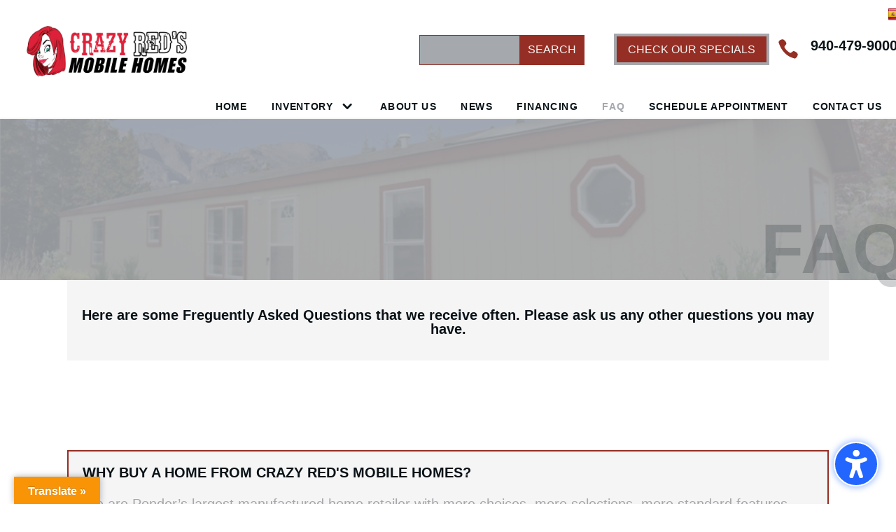

--- FILE ---
content_type: text/css
request_url: https://crazyredsmobilehomes.com/wp-content/et-cache/22/et-core-unified-tb-69-tb-92-deferred-22.min.css?ver=1768327511
body_size: 3450
content:
.et_pb_section_0_tb_header{border-bottom-width:2px;border-bottom-color:#f5f5f5;width:100%;max-width:100%}.et_pb_section_0_tb_header.et_pb_section{padding-top:0px;padding-bottom:10px;margin-top:0px;margin-bottom:0px}.et_pb_image_0_tb_header{padding-top:0px;padding-bottom:0px;margin-top:0px!important;margin-bottom:0px!important;transform:translateX(-100px) translateY(0px);text-align:center}.et_pb_column .et_pb_row_inner_0_tb_header,.et_pb_column .et_pb_row_inner_2_tb_header{padding-top:0px;padding-bottom:0px}.et_pb_text_0_tb_header.et_pb_text,.et_pb_text_0_tb_header.et_pb_text a{color:#000000!important}.et_pb_text_0_tb_header{font-family:'Futura Condensed',sans-serif;padding-top:5px!important;padding-right:5px!important;padding-bottom:10px!important;margin-bottom:0px!important;transform:translateX(215px) translateY(0px)}.et_pb_row_inner_1_tb_header{transform:translateX(215px) translateY(0px)}.et_pb_column .et_pb_row_inner_1_tb_header{padding-top:0px;padding-bottom:5px}.et_pb_search_0_tb_header input.et_pb_searchsubmit{font-family:'Futura Condensed',sans-serif;text-transform:uppercase;font-size:16px;color:#f5f5f5!important;background-color:#952e24!important;border-color:#952e24!important}.et_pb_search_0_tb_header.et_pb_search,.et_pb_search_0_tb_header input.et_pb_s{border-radius:0px 0px 0px 0px;overflow:hidden}.et_pb_search_0_tb_header.et_pb_search{border-color:#952e24}.et_pb_search_0_tb_header{overflow-x:hidden;overflow-y:hidden;margin-top:5px!important;margin-right:20px!important}.et_pb_search_0_tb_header input.et_pb_s{padding-top:0.715em!important;padding-right:0.715em!important;padding-bottom:0.715em!important;padding-left:0.715em!important;border-color:#952e24!important;height:auto;min-height:0}.et_pb_search_0_tb_header form input.et_pb_s,.et_pb_search_0_tb_header form input.et_pb_s:focus{background-color:#a5a8ac;color:#091217}.et_pb_button_0_tb_header_wrapper{margin-top:3px!important;margin-left:10px!important}body #page-container .et_pb_section .et_pb_button_0_tb_header{color:#f5f5f5!important;border-width:4px!important;border-color:#a5a8ac;border-radius:0px;font-size:16px;font-family:'Futura Medium',sans-serif!important;text-transform:uppercase!important;background-color:#952e24}body #page-container .et_pb_section .et_pb_button_0_tb_header:hover{color:#f5f5f5!important;border-color:#091217!important;background-image:initial;background-color:#952e24}body #page-container .et_pb_section .et_pb_button_0_tb_header:hover:after{margin-left:.3em;left:auto;margin-left:.3em;opacity:1}body #page-container .et_pb_section .et_pb_button_0_tb_header:after{color:#091217;line-height:inherit;font-size:inherit!important;margin-left:-1em;left:auto;font-family:ETmodules!important;font-weight:400!important}.et_pb_button_0_tb_header{transition:color 300ms ease 0ms,background-color 300ms ease 0ms,border 300ms ease 0ms}.et_pb_button_0_tb_header,.et_pb_button_0_tb_header:after{transition:all 300ms ease 0ms}.et_pb_blurb_0_tb_header.et_pb_blurb .et_pb_module_header,.et_pb_blurb_0_tb_header.et_pb_blurb .et_pb_module_header a{font-family:'Futura Medium',sans-serif;font-weight:600;font-size:20px;color:#091217!important;text-align:left}.et_pb_blurb_0_tb_header.et_pb_blurb{padding-top:10px!important}.et_pb_blurb_0_tb_header .et-pb-icon{font-size:30px;color:#952e24;font-family:ETmodules!important;font-weight:400!important}.et_pb_menu_0_tb_header.et_pb_menu ul li a{font-family:'Futura Medium',sans-serif;font-weight:600;text-transform:uppercase;font-size:9px;color:#091217!important}.et_pb_menu_0_tb_header{padding-top:30px;padding-right:130px;transform:scaleX(1.6) scaleY(1.6) translateX(75px) translateY(0px)}.et_pb_menu_0_tb_header.et_pb_menu ul li.current-menu-item a{color:#a5a8ac!important}.et_pb_menu_0_tb_header.et_pb_menu .nav li ul{background-color:#FFFFFF!important;border-color:#952e24}.et_pb_menu_0_tb_header.et_pb_menu .et_mobile_menu{border-color:#952e24}.et_pb_menu_0_tb_header.et_pb_menu .nav li ul.sub-menu a,.et_pb_menu_0_tb_header.et_pb_menu .et_mobile_menu a{color:#66707f!important}.et_pb_menu_0_tb_header.et_pb_menu .nav li ul.sub-menu li.current-menu-item a{color:#19242e!important}.et_pb_menu_0_tb_header.et_pb_menu .et_mobile_menu,.et_pb_menu_0_tb_header.et_pb_menu .et_mobile_menu ul{background-color:#FFFFFF!important}.et_pb_menu_0_tb_header .et_pb_menu_inner_container>.et_pb_menu__logo-wrap,.et_pb_menu_0_tb_header .et_pb_menu__logo-slot{width:auto;max-width:100%}.et_pb_menu_0_tb_header .et_pb_menu_inner_container>.et_pb_menu__logo-wrap .et_pb_menu__logo img,.et_pb_menu_0_tb_header .et_pb_menu__logo-slot .et_pb_menu__logo-wrap img{height:auto;max-height:none}.et_pb_menu_0_tb_header .mobile_nav .mobile_menu_bar:before{color:#19242e}.et_pb_menu_0_tb_header .et_pb_menu__icon.et_pb_menu__search-button,.et_pb_menu_0_tb_header .et_pb_menu__icon.et_pb_menu__close-search-button,.et_pb_menu_0_tb_header .et_pb_menu__icon.et_pb_menu__cart-button{color:#7EBEC5}.et_pb_row_inner_0_tb_header.et_pb_row_inner,.et_pb_row_inner_2_tb_header.et_pb_row_inner{padding-top:0px!important;padding-bottom:0px!important;margin-top:0px!important;margin-bottom:0px!important;width:100%;max-width:100%;margin-left:auto!important;margin-right:auto!important}.et_pb_row_inner_1_tb_header.et_pb_row_inner{padding-top:0px!important;padding-bottom:5px!important;margin-top:0px!important;margin-bottom:0px!important;width:100%;max-width:100%;margin-left:auto!important;margin-right:auto!important}@media only screen and (min-width:981px){.et_pb_image_0_tb_header{width:100%}}@media only screen and (max-width:980px){.et_pb_section_0_tb_header{border-bottom-width:2px;border-bottom-color:#f5f5f5}.et_pb_image_0_tb_header{width:50%;transform:translateX(0px) translateY(0px)}.et_pb_image_0_tb_header .et_pb_image_wrap img{width:auto}.et_pb_text_0_tb_header{transform:translateX(75px) translateY(0px)}.et_pb_row_inner_1_tb_header{transform:translateX(0px) translateY(0px)}.et_pb_button_0_tb_header_wrapper{margin-top:10px!important;margin-right:10px!important;margin-bottom:5px!important;margin-left:10px!important}body #page-container .et_pb_section .et_pb_button_0_tb_header:after{line-height:inherit;font-size:inherit!important;margin-left:-1em;left:auto;display:inline-block;opacity:0;content:attr(data-icon);font-family:ETmodules!important;font-weight:400!important}body #page-container .et_pb_section .et_pb_button_0_tb_header:before{display:none}body #page-container .et_pb_section .et_pb_button_0_tb_header:hover:after{margin-left:.3em;left:auto;margin-left:.3em;opacity:1}.et_pb_blurb_0_tb_header.et_pb_blurb .et_pb_module_header,.et_pb_blurb_0_tb_header.et_pb_blurb .et_pb_module_header a{font-size:18px;text-align:center}.et_pb_blurb_0_tb_header .et-pb-icon{font-size:28px}.et_pb_menu_0_tb_header.et_pb_menu ul li a{font-size:15px}.et_pb_menu_0_tb_header{padding-top:0px;padding-right:0px;transform:scaleX(1) scaleY(1) translateX(0px) translateY(0px)}.et_pb_menu_0_tb_header .mobile_nav .mobile_menu_bar:before{font-size:40px}}@media only screen and (max-width:767px){.et_pb_section_0_tb_header{border-bottom-width:2px;border-bottom-color:#f5f5f5}.et_pb_image_0_tb_header{width:75%;transform:translateX(0px) translateY(0px)}.et_pb_image_0_tb_header .et_pb_image_wrap img{width:auto}.et_pb_text_0_tb_header{transform:translateX(40px) translateY(0px)}.et_pb_row_inner_1_tb_header{transform:translateX(0px) translateY(0px)}.et_pb_search_0_tb_header input.et_pb_searchsubmit,.et_pb_menu_0_tb_header.et_pb_menu ul li a{font-size:14px}.et_pb_button_0_tb_header_wrapper{margin-right:10px!important;margin-left:10px!important}body #page-container .et_pb_section .et_pb_button_0_tb_header{font-size:14px!important}body #page-container .et_pb_section .et_pb_button_0_tb_header:after{line-height:inherit;font-size:inherit!important;margin-left:-1em;left:auto;display:inline-block;opacity:0;content:attr(data-icon);font-family:ETmodules!important;font-weight:400!important}body #page-container .et_pb_section .et_pb_button_0_tb_header:before{display:none}body #page-container .et_pb_section .et_pb_button_0_tb_header:hover:after{margin-left:.3em;left:auto;margin-left:.3em;opacity:1}.et_pb_blurb_0_tb_header.et_pb_blurb .et_pb_module_header,.et_pb_blurb_0_tb_header.et_pb_blurb .et_pb_module_header a{font-size:16px}.et_pb_blurb_0_tb_header .et-pb-icon{font-size:22px}.et_pb_menu_0_tb_header{padding-top:0px;padding-right:0px;transform:scaleX(1) scaleY(1) translateX(0px) translateY(0px)}.et_pb_menu_0_tb_header .mobile_nav .mobile_menu_bar:before{font-size:45px}}.et_pb_section_0_tb_footer{border-top-width:4px;border-top-style:double;border-top-color:#66707f}.et_pb_section_0_tb_footer.et_pb_section{padding-top:0px;padding-bottom:0px;background-color:#f5f5f5!important}.et_pb_row_0_tb_footer,body #page-container .et-db #et-boc .et-l .et_pb_row_0_tb_footer.et_pb_row,body.et_pb_pagebuilder_layout.single #page-container #et-boc .et-l .et_pb_row_0_tb_footer.et_pb_row,body.et_pb_pagebuilder_layout.single.et_full_width_page #page-container #et-boc .et-l .et_pb_row_0_tb_footer.et_pb_row{width:90%;max-width:100%}.et_pb_image_0_tb_footer{text-align:center}.et_pb_text_0_tb_footer.et_pb_text,.et_pb_text_1_tb_footer.et_pb_text,.et_pb_text_2_tb_footer.et_pb_text,.et_pb_text_4_tb_footer.et_pb_text{color:#a5a8ac!important}.et_pb_text_0_tb_footer,.et_pb_text_1_tb_footer,.et_pb_text_2_tb_footer{font-family:'Futura Condensed',sans-serif;font-size:17px;margin-top:30px!important}.et_pb_text_0_tb_footer h3,.et_pb_text_1_tb_footer h3,.et_pb_text_2_tb_footer h3{font-family:'Futura Medium',sans-serif;font-size:24px;color:#a5a8ac!important}.et_pb_image_1_tb_footer{text-align:left;margin-left:0}.et_pb_text_1_tb_footer.et_pb_text a,.et_pb_text_2_tb_footer.et_pb_text a,.et_pb_text_4_tb_footer.et_pb_text a{color:#091217!important}.et_pb_text_3_tb_footer{margin-top:-32px!important}.et_pb_row_1_tb_footer,body #page-container .et-db #et-boc .et-l .et_pb_row_1_tb_footer.et_pb_row,body.et_pb_pagebuilder_layout.single #page-container #et-boc .et-l .et_pb_row_1_tb_footer.et_pb_row,body.et_pb_pagebuilder_layout.single.et_full_width_page #page-container #et-boc .et-l .et_pb_row_1_tb_footer.et_pb_row{width:100%;max-width:100%}.et_pb_text_4_tb_footer{font-family:'Futura Medium',sans-serif;font-weight:600;text-transform:uppercase;padding-right:5px!important;padding-left:5px!important}.et_pb_row_0_tb_footer.et_pb_row{padding-top:20px!important;padding-bottom:20px!important;margin-left:auto!important;margin-right:auto!important;padding-top:20px;padding-bottom:20px}.et_pb_row_1_tb_footer.et_pb_row{padding-top:10px!important;padding-bottom:10px!important;margin-left:auto!important;margin-right:auto!important;padding-top:10px;padding-bottom:10px}@media only screen and (min-width:981px){.et_pb_image_0_tb_footer{width:100%}}@media only screen and (max-width:980px){.et_pb_section_0_tb_footer{border-top-width:4px;border-top-style:double;border-top-color:#66707f}.et_pb_image_0_tb_footer{width:80%}.et_pb_image_0_tb_footer .et_pb_image_wrap img,.et_pb_image_1_tb_footer .et_pb_image_wrap img{width:auto}.et_pb_text_0_tb_footer,.et_pb_text_1_tb_footer,.et_pb_text_2_tb_footer{font-size:20px}.et_pb_text_0_tb_footer h3,.et_pb_text_1_tb_footer h3,.et_pb_text_2_tb_footer h3{font-size:24px}.et_pb_text_4_tb_footer{font-size:12px}}@media only screen and (max-width:767px){.et_pb_section_0_tb_footer{border-top-width:4px;border-top-style:double;border-top-color:#66707f}.et_pb_image_0_tb_footer .et_pb_image_wrap img,.et_pb_image_1_tb_footer .et_pb_image_wrap img{width:auto}.et_pb_text_0_tb_footer,.et_pb_text_1_tb_footer,.et_pb_text_2_tb_footer{font-size:19px;margin-top:0px!important}.et_pb_text_0_tb_footer h3,.et_pb_text_1_tb_footer h3,.et_pb_text_2_tb_footer h3{font-size:22px}.et_pb_text_4_tb_footer{font-size:11px}}div.et_pb_section.et_pb_section_0{background-image:linear-gradient(180deg,rgba(165,168,172,0.9) 0%,rgba(165,168,172,0.9) 100%),url(https://crazyredsmobilehomes.com/wp-content/uploads/2021/08/SW-4.jpg)!important}.et_pb_section_0.et_pb_section{padding-top:0px;padding-bottom:0px}.et_pb_row_0,body #page-container .et-db #et-boc .et-l .et_pb_row_0.et_pb_row,body.et_pb_pagebuilder_layout.single #page-container #et-boc .et-l .et_pb_row_0.et_pb_row,body.et_pb_pagebuilder_layout.single.et_full_width_page #page-container #et-boc .et-l .et_pb_row_0.et_pb_row{width:100%;max-width:100%}.et_pb_text_0 h1{font-family:'Futura Medium',sans-serif;font-weight:900;font-size:100px;color:rgba(9,18,23,0.2)!important;letter-spacing:2px;line-height:0.7em;text-align:right}.et_pb_text_0{padding-right:12px!important;padding-bottom:0px!important;margin-top:150px!important;margin-bottom:0px!important}.et_pb_section_1.et_pb_section{padding-top:0px}.et_pb_row_1,.et_pb_accordion_item_0.et_pb_toggle,.et_pb_accordion_item_1.et_pb_toggle,.et_pb_accordion_item_2.et_pb_toggle,.et_pb_accordion_item_3.et_pb_toggle,.et_pb_accordion_item_4.et_pb_toggle,.et_pb_accordion_item_5.et_pb_toggle,.et_pb_accordion_item_6.et_pb_toggle,.et_pb_accordion_item_7.et_pb_toggle,.et_pb_accordion_item_8.et_pb_toggle{background-color:#f5f5f5}.et_pb_row_1,body #page-container .et-db #et-boc .et-l .et_pb_row_1.et_pb_row,body.et_pb_pagebuilder_layout.single #page-container #et-boc .et-l .et_pb_row_1.et_pb_row,body.et_pb_pagebuilder_layout.single.et_full_width_page #page-container #et-boc .et-l .et_pb_row_1.et_pb_row,.et_pb_row_2,body #page-container .et-db #et-boc .et-l .et_pb_row_2.et_pb_row,body.et_pb_pagebuilder_layout.single #page-container #et-boc .et-l .et_pb_row_2.et_pb_row,body.et_pb_pagebuilder_layout.single.et_full_width_page #page-container #et-boc .et-l .et_pb_row_2.et_pb_row{width:85%;max-width:100%}.et_pb_text_1.et_pb_text{color:#a5a8ac!important}.et_pb_text_1{font-family:'Futura Condensed',sans-serif;font-size:20px}.et_pb_text_1.et_pb_text a,.et_pb_accordion_item.et_pb_accordion_item_0.et_pb_toggle.et_pb_toggle_open h5.et_pb_toggle_title,.et_pb_accordion_item.et_pb_accordion_item_0.et_pb_toggle.et_pb_toggle_open h1.et_pb_toggle_title,.et_pb_accordion_item.et_pb_accordion_item_0.et_pb_toggle.et_pb_toggle_open h2.et_pb_toggle_title,.et_pb_accordion_item.et_pb_accordion_item_0.et_pb_toggle.et_pb_toggle_open h3.et_pb_toggle_title,.et_pb_accordion_item.et_pb_accordion_item_0.et_pb_toggle.et_pb_toggle_open h4.et_pb_toggle_title,.et_pb_accordion_item.et_pb_accordion_item_0.et_pb_toggle.et_pb_toggle_open h6.et_pb_toggle_title,.et_pb_accordion_item.et_pb_accordion_item_0.et_pb_toggle.et_pb_toggle_close h5.et_pb_toggle_title,.et_pb_accordion_item.et_pb_accordion_item_0.et_pb_toggle.et_pb_toggle_close h1.et_pb_toggle_title,.et_pb_accordion_item.et_pb_accordion_item_0.et_pb_toggle.et_pb_toggle_close h2.et_pb_toggle_title,.et_pb_accordion_item.et_pb_accordion_item_0.et_pb_toggle.et_pb_toggle_close h3.et_pb_toggle_title,.et_pb_accordion_item.et_pb_accordion_item_0.et_pb_toggle.et_pb_toggle_close h4.et_pb_toggle_title,.et_pb_accordion_item.et_pb_accordion_item_0.et_pb_toggle.et_pb_toggle_close h6.et_pb_toggle_title,.et_pb_accordion_item.et_pb_accordion_item_1.et_pb_toggle.et_pb_toggle_open h5.et_pb_toggle_title,.et_pb_accordion_item.et_pb_accordion_item_1.et_pb_toggle.et_pb_toggle_open h1.et_pb_toggle_title,.et_pb_accordion_item.et_pb_accordion_item_1.et_pb_toggle.et_pb_toggle_open h2.et_pb_toggle_title,.et_pb_accordion_item.et_pb_accordion_item_1.et_pb_toggle.et_pb_toggle_open h3.et_pb_toggle_title,.et_pb_accordion_item.et_pb_accordion_item_1.et_pb_toggle.et_pb_toggle_open h4.et_pb_toggle_title,.et_pb_accordion_item.et_pb_accordion_item_1.et_pb_toggle.et_pb_toggle_open h6.et_pb_toggle_title,.et_pb_accordion_item.et_pb_accordion_item_1.et_pb_toggle.et_pb_toggle_close h5.et_pb_toggle_title,.et_pb_accordion_item.et_pb_accordion_item_1.et_pb_toggle.et_pb_toggle_close h1.et_pb_toggle_title,.et_pb_accordion_item.et_pb_accordion_item_1.et_pb_toggle.et_pb_toggle_close h2.et_pb_toggle_title,.et_pb_accordion_item.et_pb_accordion_item_1.et_pb_toggle.et_pb_toggle_close h3.et_pb_toggle_title,.et_pb_accordion_item.et_pb_accordion_item_1.et_pb_toggle.et_pb_toggle_close h4.et_pb_toggle_title,.et_pb_accordion_item.et_pb_accordion_item_1.et_pb_toggle.et_pb_toggle_close h6.et_pb_toggle_title,.et_pb_accordion_item.et_pb_accordion_item_2.et_pb_toggle.et_pb_toggle_open h5.et_pb_toggle_title,.et_pb_accordion_item.et_pb_accordion_item_2.et_pb_toggle.et_pb_toggle_open h1.et_pb_toggle_title,.et_pb_accordion_item.et_pb_accordion_item_2.et_pb_toggle.et_pb_toggle_open h2.et_pb_toggle_title,.et_pb_accordion_item.et_pb_accordion_item_2.et_pb_toggle.et_pb_toggle_open h3.et_pb_toggle_title,.et_pb_accordion_item.et_pb_accordion_item_2.et_pb_toggle.et_pb_toggle_open h4.et_pb_toggle_title,.et_pb_accordion_item.et_pb_accordion_item_2.et_pb_toggle.et_pb_toggle_open h6.et_pb_toggle_title,.et_pb_accordion_item.et_pb_accordion_item_2.et_pb_toggle.et_pb_toggle_close h5.et_pb_toggle_title,.et_pb_accordion_item.et_pb_accordion_item_2.et_pb_toggle.et_pb_toggle_close h1.et_pb_toggle_title,.et_pb_accordion_item.et_pb_accordion_item_2.et_pb_toggle.et_pb_toggle_close h2.et_pb_toggle_title,.et_pb_accordion_item.et_pb_accordion_item_2.et_pb_toggle.et_pb_toggle_close h3.et_pb_toggle_title,.et_pb_accordion_item.et_pb_accordion_item_2.et_pb_toggle.et_pb_toggle_close h4.et_pb_toggle_title,.et_pb_accordion_item.et_pb_accordion_item_2.et_pb_toggle.et_pb_toggle_close h6.et_pb_toggle_title,.et_pb_accordion_item.et_pb_accordion_item_3.et_pb_toggle.et_pb_toggle_open h5.et_pb_toggle_title,.et_pb_accordion_item.et_pb_accordion_item_3.et_pb_toggle.et_pb_toggle_open h1.et_pb_toggle_title,.et_pb_accordion_item.et_pb_accordion_item_3.et_pb_toggle.et_pb_toggle_open h2.et_pb_toggle_title,.et_pb_accordion_item.et_pb_accordion_item_3.et_pb_toggle.et_pb_toggle_open h3.et_pb_toggle_title,.et_pb_accordion_item.et_pb_accordion_item_3.et_pb_toggle.et_pb_toggle_open h4.et_pb_toggle_title,.et_pb_accordion_item.et_pb_accordion_item_3.et_pb_toggle.et_pb_toggle_open h6.et_pb_toggle_title,.et_pb_accordion_item.et_pb_accordion_item_3.et_pb_toggle.et_pb_toggle_close h5.et_pb_toggle_title,.et_pb_accordion_item.et_pb_accordion_item_3.et_pb_toggle.et_pb_toggle_close h1.et_pb_toggle_title,.et_pb_accordion_item.et_pb_accordion_item_3.et_pb_toggle.et_pb_toggle_close h2.et_pb_toggle_title,.et_pb_accordion_item.et_pb_accordion_item_3.et_pb_toggle.et_pb_toggle_close h3.et_pb_toggle_title,.et_pb_accordion_item.et_pb_accordion_item_3.et_pb_toggle.et_pb_toggle_close h4.et_pb_toggle_title,.et_pb_accordion_item.et_pb_accordion_item_3.et_pb_toggle.et_pb_toggle_close h6.et_pb_toggle_title,.et_pb_accordion_item.et_pb_accordion_item_4.et_pb_toggle.et_pb_toggle_open h5.et_pb_toggle_title,.et_pb_accordion_item.et_pb_accordion_item_4.et_pb_toggle.et_pb_toggle_open h1.et_pb_toggle_title,.et_pb_accordion_item.et_pb_accordion_item_4.et_pb_toggle.et_pb_toggle_open h2.et_pb_toggle_title,.et_pb_accordion_item.et_pb_accordion_item_4.et_pb_toggle.et_pb_toggle_open h3.et_pb_toggle_title,.et_pb_accordion_item.et_pb_accordion_item_4.et_pb_toggle.et_pb_toggle_open h4.et_pb_toggle_title,.et_pb_accordion_item.et_pb_accordion_item_4.et_pb_toggle.et_pb_toggle_open h6.et_pb_toggle_title,.et_pb_accordion_item.et_pb_accordion_item_4.et_pb_toggle.et_pb_toggle_close h5.et_pb_toggle_title,.et_pb_accordion_item.et_pb_accordion_item_4.et_pb_toggle.et_pb_toggle_close h1.et_pb_toggle_title,.et_pb_accordion_item.et_pb_accordion_item_4.et_pb_toggle.et_pb_toggle_close h2.et_pb_toggle_title,.et_pb_accordion_item.et_pb_accordion_item_4.et_pb_toggle.et_pb_toggle_close h3.et_pb_toggle_title,.et_pb_accordion_item.et_pb_accordion_item_4.et_pb_toggle.et_pb_toggle_close h4.et_pb_toggle_title,.et_pb_accordion_item.et_pb_accordion_item_4.et_pb_toggle.et_pb_toggle_close h6.et_pb_toggle_title,.et_pb_accordion_item.et_pb_accordion_item_5.et_pb_toggle.et_pb_toggle_open h5.et_pb_toggle_title,.et_pb_accordion_item.et_pb_accordion_item_5.et_pb_toggle.et_pb_toggle_open h1.et_pb_toggle_title,.et_pb_accordion_item.et_pb_accordion_item_5.et_pb_toggle.et_pb_toggle_open h2.et_pb_toggle_title,.et_pb_accordion_item.et_pb_accordion_item_5.et_pb_toggle.et_pb_toggle_open h3.et_pb_toggle_title,.et_pb_accordion_item.et_pb_accordion_item_5.et_pb_toggle.et_pb_toggle_open h4.et_pb_toggle_title,.et_pb_accordion_item.et_pb_accordion_item_5.et_pb_toggle.et_pb_toggle_open h6.et_pb_toggle_title,.et_pb_accordion_item.et_pb_accordion_item_5.et_pb_toggle.et_pb_toggle_close h5.et_pb_toggle_title,.et_pb_accordion_item.et_pb_accordion_item_5.et_pb_toggle.et_pb_toggle_close h1.et_pb_toggle_title,.et_pb_accordion_item.et_pb_accordion_item_5.et_pb_toggle.et_pb_toggle_close h2.et_pb_toggle_title,.et_pb_accordion_item.et_pb_accordion_item_5.et_pb_toggle.et_pb_toggle_close h3.et_pb_toggle_title,.et_pb_accordion_item.et_pb_accordion_item_5.et_pb_toggle.et_pb_toggle_close h4.et_pb_toggle_title,.et_pb_accordion_item.et_pb_accordion_item_5.et_pb_toggle.et_pb_toggle_close h6.et_pb_toggle_title,.et_pb_accordion_item.et_pb_accordion_item_6.et_pb_toggle.et_pb_toggle_open h5.et_pb_toggle_title,.et_pb_accordion_item.et_pb_accordion_item_6.et_pb_toggle.et_pb_toggle_open h1.et_pb_toggle_title,.et_pb_accordion_item.et_pb_accordion_item_6.et_pb_toggle.et_pb_toggle_open h2.et_pb_toggle_title,.et_pb_accordion_item.et_pb_accordion_item_6.et_pb_toggle.et_pb_toggle_open h3.et_pb_toggle_title,.et_pb_accordion_item.et_pb_accordion_item_6.et_pb_toggle.et_pb_toggle_open h4.et_pb_toggle_title,.et_pb_accordion_item.et_pb_accordion_item_6.et_pb_toggle.et_pb_toggle_open h6.et_pb_toggle_title,.et_pb_accordion_item.et_pb_accordion_item_6.et_pb_toggle.et_pb_toggle_close h5.et_pb_toggle_title,.et_pb_accordion_item.et_pb_accordion_item_6.et_pb_toggle.et_pb_toggle_close h1.et_pb_toggle_title,.et_pb_accordion_item.et_pb_accordion_item_6.et_pb_toggle.et_pb_toggle_close h2.et_pb_toggle_title,.et_pb_accordion_item.et_pb_accordion_item_6.et_pb_toggle.et_pb_toggle_close h3.et_pb_toggle_title,.et_pb_accordion_item.et_pb_accordion_item_6.et_pb_toggle.et_pb_toggle_close h4.et_pb_toggle_title,.et_pb_accordion_item.et_pb_accordion_item_6.et_pb_toggle.et_pb_toggle_close h6.et_pb_toggle_title,.et_pb_accordion_item.et_pb_accordion_item_7.et_pb_toggle.et_pb_toggle_open h5.et_pb_toggle_title,.et_pb_accordion_item.et_pb_accordion_item_7.et_pb_toggle.et_pb_toggle_open h1.et_pb_toggle_title,.et_pb_accordion_item.et_pb_accordion_item_7.et_pb_toggle.et_pb_toggle_open h2.et_pb_toggle_title,.et_pb_accordion_item.et_pb_accordion_item_7.et_pb_toggle.et_pb_toggle_open h3.et_pb_toggle_title,.et_pb_accordion_item.et_pb_accordion_item_7.et_pb_toggle.et_pb_toggle_open h4.et_pb_toggle_title,.et_pb_accordion_item.et_pb_accordion_item_7.et_pb_toggle.et_pb_toggle_open h6.et_pb_toggle_title,.et_pb_accordion_item.et_pb_accordion_item_7.et_pb_toggle.et_pb_toggle_close h5.et_pb_toggle_title,.et_pb_accordion_item.et_pb_accordion_item_7.et_pb_toggle.et_pb_toggle_close h1.et_pb_toggle_title,.et_pb_accordion_item.et_pb_accordion_item_7.et_pb_toggle.et_pb_toggle_close h2.et_pb_toggle_title,.et_pb_accordion_item.et_pb_accordion_item_7.et_pb_toggle.et_pb_toggle_close h3.et_pb_toggle_title,.et_pb_accordion_item.et_pb_accordion_item_7.et_pb_toggle.et_pb_toggle_close h4.et_pb_toggle_title,.et_pb_accordion_item.et_pb_accordion_item_7.et_pb_toggle.et_pb_toggle_close h6.et_pb_toggle_title,.et_pb_accordion_item.et_pb_accordion_item_8.et_pb_toggle.et_pb_toggle_open h5.et_pb_toggle_title,.et_pb_accordion_item.et_pb_accordion_item_8.et_pb_toggle.et_pb_toggle_open h1.et_pb_toggle_title,.et_pb_accordion_item.et_pb_accordion_item_8.et_pb_toggle.et_pb_toggle_open h2.et_pb_toggle_title,.et_pb_accordion_item.et_pb_accordion_item_8.et_pb_toggle.et_pb_toggle_open h3.et_pb_toggle_title,.et_pb_accordion_item.et_pb_accordion_item_8.et_pb_toggle.et_pb_toggle_open h4.et_pb_toggle_title,.et_pb_accordion_item.et_pb_accordion_item_8.et_pb_toggle.et_pb_toggle_open h6.et_pb_toggle_title,.et_pb_accordion_item.et_pb_accordion_item_8.et_pb_toggle.et_pb_toggle_close h5.et_pb_toggle_title,.et_pb_accordion_item.et_pb_accordion_item_8.et_pb_toggle.et_pb_toggle_close h1.et_pb_toggle_title,.et_pb_accordion_item.et_pb_accordion_item_8.et_pb_toggle.et_pb_toggle_close h2.et_pb_toggle_title,.et_pb_accordion_item.et_pb_accordion_item_8.et_pb_toggle.et_pb_toggle_close h3.et_pb_toggle_title,.et_pb_accordion_item.et_pb_accordion_item_8.et_pb_toggle.et_pb_toggle_close h4.et_pb_toggle_title,.et_pb_accordion_item.et_pb_accordion_item_8.et_pb_toggle.et_pb_toggle_close h6.et_pb_toggle_title,.et_pb_accordion_item_8.et_pb_toggle .et_pb_toggle_content a{color:#091217!important}.et_pb_text_1 h3{font-family:'Futura Medium',sans-serif;font-weight:600;text-transform:uppercase;font-size:30px;color:#091217!important;letter-spacing:1px}.et_pb_text_1 h4{font-family:'Futura Condensed',sans-serif;font-weight:600;font-size:20px;color:#091217!important;text-align:center}.et_pb_accordion_item.et_pb_accordion_item_0.et_pb_toggle_close .et_pb_toggle_title:before,.et_pb_accordion_item.et_pb_accordion_item_1.et_pb_toggle_close .et_pb_toggle_title:before,.et_pb_accordion_item.et_pb_accordion_item_2.et_pb_toggle_close .et_pb_toggle_title:before,.et_pb_accordion_item.et_pb_accordion_item_3.et_pb_toggle_close .et_pb_toggle_title:before,.et_pb_accordion_item.et_pb_accordion_item_4.et_pb_toggle_close .et_pb_toggle_title:before,.et_pb_accordion_item.et_pb_accordion_item_5.et_pb_toggle_close .et_pb_toggle_title:before,.et_pb_accordion_item.et_pb_accordion_item_6.et_pb_toggle_close .et_pb_toggle_title:before,.et_pb_accordion_item.et_pb_accordion_item_7.et_pb_toggle_close .et_pb_toggle_title:before,.et_pb_accordion_item.et_pb_accordion_item_8.et_pb_toggle_close .et_pb_toggle_title:before{color:#a5a8ac}.et_pb_accordion_0.et_pb_accordion .et_pb_accordion_item{border-width:2px;border-color:#952e24}.et_pb_accordion_item_0.et_pb_toggle h5.et_pb_toggle_title,.et_pb_accordion_item_0.et_pb_toggle h1.et_pb_toggle_title,.et_pb_accordion_item_0.et_pb_toggle h2.et_pb_toggle_title,.et_pb_accordion_item_0.et_pb_toggle h3.et_pb_toggle_title,.et_pb_accordion_item_0.et_pb_toggle h4.et_pb_toggle_title,.et_pb_accordion_item_0.et_pb_toggle h6.et_pb_toggle_title,.et_pb_accordion_item_1.et_pb_toggle h5.et_pb_toggle_title,.et_pb_accordion_item_1.et_pb_toggle h1.et_pb_toggle_title,.et_pb_accordion_item_1.et_pb_toggle h2.et_pb_toggle_title,.et_pb_accordion_item_1.et_pb_toggle h3.et_pb_toggle_title,.et_pb_accordion_item_1.et_pb_toggle h4.et_pb_toggle_title,.et_pb_accordion_item_1.et_pb_toggle h6.et_pb_toggle_title,.et_pb_accordion_item_2.et_pb_toggle h5.et_pb_toggle_title,.et_pb_accordion_item_2.et_pb_toggle h1.et_pb_toggle_title,.et_pb_accordion_item_2.et_pb_toggle h2.et_pb_toggle_title,.et_pb_accordion_item_2.et_pb_toggle h3.et_pb_toggle_title,.et_pb_accordion_item_2.et_pb_toggle h4.et_pb_toggle_title,.et_pb_accordion_item_2.et_pb_toggle h6.et_pb_toggle_title,.et_pb_accordion_item_3.et_pb_toggle h5.et_pb_toggle_title,.et_pb_accordion_item_3.et_pb_toggle h1.et_pb_toggle_title,.et_pb_accordion_item_3.et_pb_toggle h2.et_pb_toggle_title,.et_pb_accordion_item_3.et_pb_toggle h3.et_pb_toggle_title,.et_pb_accordion_item_3.et_pb_toggle h4.et_pb_toggle_title,.et_pb_accordion_item_3.et_pb_toggle h6.et_pb_toggle_title,.et_pb_accordion_item_4.et_pb_toggle h5.et_pb_toggle_title,.et_pb_accordion_item_4.et_pb_toggle h1.et_pb_toggle_title,.et_pb_accordion_item_4.et_pb_toggle h2.et_pb_toggle_title,.et_pb_accordion_item_4.et_pb_toggle h3.et_pb_toggle_title,.et_pb_accordion_item_4.et_pb_toggle h4.et_pb_toggle_title,.et_pb_accordion_item_4.et_pb_toggle h6.et_pb_toggle_title,.et_pb_accordion_item_5.et_pb_toggle h5.et_pb_toggle_title,.et_pb_accordion_item_5.et_pb_toggle h1.et_pb_toggle_title,.et_pb_accordion_item_5.et_pb_toggle h2.et_pb_toggle_title,.et_pb_accordion_item_5.et_pb_toggle h3.et_pb_toggle_title,.et_pb_accordion_item_5.et_pb_toggle h4.et_pb_toggle_title,.et_pb_accordion_item_5.et_pb_toggle h6.et_pb_toggle_title,.et_pb_accordion_item_6.et_pb_toggle h5.et_pb_toggle_title,.et_pb_accordion_item_6.et_pb_toggle h1.et_pb_toggle_title,.et_pb_accordion_item_6.et_pb_toggle h2.et_pb_toggle_title,.et_pb_accordion_item_6.et_pb_toggle h3.et_pb_toggle_title,.et_pb_accordion_item_6.et_pb_toggle h4.et_pb_toggle_title,.et_pb_accordion_item_6.et_pb_toggle h6.et_pb_toggle_title,.et_pb_accordion_item_7.et_pb_toggle h5.et_pb_toggle_title,.et_pb_accordion_item_7.et_pb_toggle h1.et_pb_toggle_title,.et_pb_accordion_item_7.et_pb_toggle h2.et_pb_toggle_title,.et_pb_accordion_item_7.et_pb_toggle h3.et_pb_toggle_title,.et_pb_accordion_item_7.et_pb_toggle h4.et_pb_toggle_title,.et_pb_accordion_item_7.et_pb_toggle h6.et_pb_toggle_title,.et_pb_accordion_item_8.et_pb_toggle h5.et_pb_toggle_title,.et_pb_accordion_item_8.et_pb_toggle h1.et_pb_toggle_title,.et_pb_accordion_item_8.et_pb_toggle h2.et_pb_toggle_title,.et_pb_accordion_item_8.et_pb_toggle h3.et_pb_toggle_title,.et_pb_accordion_item_8.et_pb_toggle h4.et_pb_toggle_title,.et_pb_accordion_item_8.et_pb_toggle h6.et_pb_toggle_title{font-family:'Futura Medium',sans-serif;font-weight:600;text-transform:uppercase;font-size:20px;color:#091217!important}.et_pb_accordion_item_0.et_pb_toggle.et_pb_toggle_close h5.et_pb_toggle_title,.et_pb_accordion_item_0.et_pb_toggle.et_pb_toggle_close h1.et_pb_toggle_title,.et_pb_accordion_item_0.et_pb_toggle.et_pb_toggle_close h2.et_pb_toggle_title,.et_pb_accordion_item_0.et_pb_toggle.et_pb_toggle_close h3.et_pb_toggle_title,.et_pb_accordion_item_0.et_pb_toggle.et_pb_toggle_close h4.et_pb_toggle_title,.et_pb_accordion_item_0.et_pb_toggle.et_pb_toggle_close h6.et_pb_toggle_title,.et_pb_accordion_item_1.et_pb_toggle.et_pb_toggle_close h5.et_pb_toggle_title,.et_pb_accordion_item_1.et_pb_toggle.et_pb_toggle_close h1.et_pb_toggle_title,.et_pb_accordion_item_1.et_pb_toggle.et_pb_toggle_close h2.et_pb_toggle_title,.et_pb_accordion_item_1.et_pb_toggle.et_pb_toggle_close h3.et_pb_toggle_title,.et_pb_accordion_item_1.et_pb_toggle.et_pb_toggle_close h4.et_pb_toggle_title,.et_pb_accordion_item_1.et_pb_toggle.et_pb_toggle_close h6.et_pb_toggle_title,.et_pb_accordion_item_2.et_pb_toggle.et_pb_toggle_close h5.et_pb_toggle_title,.et_pb_accordion_item_2.et_pb_toggle.et_pb_toggle_close h1.et_pb_toggle_title,.et_pb_accordion_item_2.et_pb_toggle.et_pb_toggle_close h2.et_pb_toggle_title,.et_pb_accordion_item_2.et_pb_toggle.et_pb_toggle_close h3.et_pb_toggle_title,.et_pb_accordion_item_2.et_pb_toggle.et_pb_toggle_close h4.et_pb_toggle_title,.et_pb_accordion_item_2.et_pb_toggle.et_pb_toggle_close h6.et_pb_toggle_title,.et_pb_accordion_item_3.et_pb_toggle.et_pb_toggle_close h5.et_pb_toggle_title,.et_pb_accordion_item_3.et_pb_toggle.et_pb_toggle_close h1.et_pb_toggle_title,.et_pb_accordion_item_3.et_pb_toggle.et_pb_toggle_close h2.et_pb_toggle_title,.et_pb_accordion_item_3.et_pb_toggle.et_pb_toggle_close h3.et_pb_toggle_title,.et_pb_accordion_item_3.et_pb_toggle.et_pb_toggle_close h4.et_pb_toggle_title,.et_pb_accordion_item_3.et_pb_toggle.et_pb_toggle_close h6.et_pb_toggle_title,.et_pb_accordion_item_4.et_pb_toggle.et_pb_toggle_close h5.et_pb_toggle_title,.et_pb_accordion_item_4.et_pb_toggle.et_pb_toggle_close h1.et_pb_toggle_title,.et_pb_accordion_item_4.et_pb_toggle.et_pb_toggle_close h2.et_pb_toggle_title,.et_pb_accordion_item_4.et_pb_toggle.et_pb_toggle_close h3.et_pb_toggle_title,.et_pb_accordion_item_4.et_pb_toggle.et_pb_toggle_close h4.et_pb_toggle_title,.et_pb_accordion_item_4.et_pb_toggle.et_pb_toggle_close h6.et_pb_toggle_title,.et_pb_accordion_item_5.et_pb_toggle.et_pb_toggle_close h5.et_pb_toggle_title,.et_pb_accordion_item_5.et_pb_toggle.et_pb_toggle_close h1.et_pb_toggle_title,.et_pb_accordion_item_5.et_pb_toggle.et_pb_toggle_close h2.et_pb_toggle_title,.et_pb_accordion_item_5.et_pb_toggle.et_pb_toggle_close h3.et_pb_toggle_title,.et_pb_accordion_item_5.et_pb_toggle.et_pb_toggle_close h4.et_pb_toggle_title,.et_pb_accordion_item_5.et_pb_toggle.et_pb_toggle_close h6.et_pb_toggle_title,.et_pb_accordion_item_6.et_pb_toggle.et_pb_toggle_close h5.et_pb_toggle_title,.et_pb_accordion_item_6.et_pb_toggle.et_pb_toggle_close h1.et_pb_toggle_title,.et_pb_accordion_item_6.et_pb_toggle.et_pb_toggle_close h2.et_pb_toggle_title,.et_pb_accordion_item_6.et_pb_toggle.et_pb_toggle_close h3.et_pb_toggle_title,.et_pb_accordion_item_6.et_pb_toggle.et_pb_toggle_close h4.et_pb_toggle_title,.et_pb_accordion_item_6.et_pb_toggle.et_pb_toggle_close h6.et_pb_toggle_title,.et_pb_accordion_item_7.et_pb_toggle.et_pb_toggle_close h5.et_pb_toggle_title,.et_pb_accordion_item_7.et_pb_toggle.et_pb_toggle_close h1.et_pb_toggle_title,.et_pb_accordion_item_7.et_pb_toggle.et_pb_toggle_close h2.et_pb_toggle_title,.et_pb_accordion_item_7.et_pb_toggle.et_pb_toggle_close h3.et_pb_toggle_title,.et_pb_accordion_item_7.et_pb_toggle.et_pb_toggle_close h4.et_pb_toggle_title,.et_pb_accordion_item_7.et_pb_toggle.et_pb_toggle_close h6.et_pb_toggle_title,.et_pb_accordion_item_8.et_pb_toggle.et_pb_toggle_close h5.et_pb_toggle_title,.et_pb_accordion_item_8.et_pb_toggle.et_pb_toggle_close h1.et_pb_toggle_title,.et_pb_accordion_item_8.et_pb_toggle.et_pb_toggle_close h2.et_pb_toggle_title,.et_pb_accordion_item_8.et_pb_toggle.et_pb_toggle_close h3.et_pb_toggle_title,.et_pb_accordion_item_8.et_pb_toggle.et_pb_toggle_close h4.et_pb_toggle_title,.et_pb_accordion_item_8.et_pb_toggle.et_pb_toggle_close h6.et_pb_toggle_title{font-family:'Futura Medium',sans-serif;font-weight:600;font-size:18px}.et_pb_accordion_item_0.et_pb_toggle .et_pb_toggle_content,.et_pb_accordion_item_1.et_pb_toggle .et_pb_toggle_content,.et_pb_accordion_item_2.et_pb_toggle .et_pb_toggle_content,.et_pb_accordion_item_3.et_pb_toggle .et_pb_toggle_content,.et_pb_accordion_item_4.et_pb_toggle .et_pb_toggle_content,.et_pb_accordion_item_5.et_pb_toggle .et_pb_toggle_content,.et_pb_accordion_item_6.et_pb_toggle .et_pb_toggle_content,.et_pb_accordion_item_7.et_pb_toggle .et_pb_toggle_content,.et_pb_accordion_item_8.et_pb_toggle .et_pb_toggle_content{font-family:'Futura Condensed',sans-serif;font-size:20px;color:#a5a8ac!important}.et_pb_row_0.et_pb_row{padding-top:0px!important;padding-bottom:0px!important;margin-left:auto!important;margin-right:auto!important;padding-top:0px;padding-bottom:0px}.et_pb_row_1.et_pb_row{padding-top:40px!important;padding-right:10px!important;padding-left:10px!important;margin-left:auto!important;margin-right:auto!important;padding-top:40px;padding-right:10px;padding-left:10px}@media only screen and (max-width:980px){.et_pb_text_0 h1{font-size:70px}.et_pb_text_1,.et_pb_accordion_item_0.et_pb_toggle h5.et_pb_toggle_title,.et_pb_accordion_item_0.et_pb_toggle h1.et_pb_toggle_title,.et_pb_accordion_item_0.et_pb_toggle h2.et_pb_toggle_title,.et_pb_accordion_item_0.et_pb_toggle h3.et_pb_toggle_title,.et_pb_accordion_item_0.et_pb_toggle h4.et_pb_toggle_title,.et_pb_accordion_item_0.et_pb_toggle h6.et_pb_toggle_title,.et_pb_accordion_item_0.et_pb_toggle .et_pb_toggle_content,.et_pb_accordion_item_1.et_pb_toggle h5.et_pb_toggle_title,.et_pb_accordion_item_1.et_pb_toggle h1.et_pb_toggle_title,.et_pb_accordion_item_1.et_pb_toggle h2.et_pb_toggle_title,.et_pb_accordion_item_1.et_pb_toggle h3.et_pb_toggle_title,.et_pb_accordion_item_1.et_pb_toggle h4.et_pb_toggle_title,.et_pb_accordion_item_1.et_pb_toggle h6.et_pb_toggle_title,.et_pb_accordion_item_1.et_pb_toggle .et_pb_toggle_content,.et_pb_accordion_item_2.et_pb_toggle h5.et_pb_toggle_title,.et_pb_accordion_item_2.et_pb_toggle h1.et_pb_toggle_title,.et_pb_accordion_item_2.et_pb_toggle h2.et_pb_toggle_title,.et_pb_accordion_item_2.et_pb_toggle h3.et_pb_toggle_title,.et_pb_accordion_item_2.et_pb_toggle h4.et_pb_toggle_title,.et_pb_accordion_item_2.et_pb_toggle h6.et_pb_toggle_title,.et_pb_accordion_item_2.et_pb_toggle .et_pb_toggle_content,.et_pb_accordion_item_3.et_pb_toggle h5.et_pb_toggle_title,.et_pb_accordion_item_3.et_pb_toggle h1.et_pb_toggle_title,.et_pb_accordion_item_3.et_pb_toggle h2.et_pb_toggle_title,.et_pb_accordion_item_3.et_pb_toggle h3.et_pb_toggle_title,.et_pb_accordion_item_3.et_pb_toggle h4.et_pb_toggle_title,.et_pb_accordion_item_3.et_pb_toggle h6.et_pb_toggle_title,.et_pb_accordion_item_3.et_pb_toggle .et_pb_toggle_content,.et_pb_accordion_item_4.et_pb_toggle h5.et_pb_toggle_title,.et_pb_accordion_item_4.et_pb_toggle h1.et_pb_toggle_title,.et_pb_accordion_item_4.et_pb_toggle h2.et_pb_toggle_title,.et_pb_accordion_item_4.et_pb_toggle h3.et_pb_toggle_title,.et_pb_accordion_item_4.et_pb_toggle h4.et_pb_toggle_title,.et_pb_accordion_item_4.et_pb_toggle h6.et_pb_toggle_title,.et_pb_accordion_item_4.et_pb_toggle .et_pb_toggle_content,.et_pb_accordion_item_5.et_pb_toggle h5.et_pb_toggle_title,.et_pb_accordion_item_5.et_pb_toggle h1.et_pb_toggle_title,.et_pb_accordion_item_5.et_pb_toggle h2.et_pb_toggle_title,.et_pb_accordion_item_5.et_pb_toggle h3.et_pb_toggle_title,.et_pb_accordion_item_5.et_pb_toggle h4.et_pb_toggle_title,.et_pb_accordion_item_5.et_pb_toggle h6.et_pb_toggle_title,.et_pb_accordion_item_5.et_pb_toggle .et_pb_toggle_content,.et_pb_accordion_item_6.et_pb_toggle h5.et_pb_toggle_title,.et_pb_accordion_item_6.et_pb_toggle h1.et_pb_toggle_title,.et_pb_accordion_item_6.et_pb_toggle h2.et_pb_toggle_title,.et_pb_accordion_item_6.et_pb_toggle h3.et_pb_toggle_title,.et_pb_accordion_item_6.et_pb_toggle h4.et_pb_toggle_title,.et_pb_accordion_item_6.et_pb_toggle h6.et_pb_toggle_title,.et_pb_accordion_item_6.et_pb_toggle .et_pb_toggle_content,.et_pb_accordion_item_7.et_pb_toggle h5.et_pb_toggle_title,.et_pb_accordion_item_7.et_pb_toggle h1.et_pb_toggle_title,.et_pb_accordion_item_7.et_pb_toggle h2.et_pb_toggle_title,.et_pb_accordion_item_7.et_pb_toggle h3.et_pb_toggle_title,.et_pb_accordion_item_7.et_pb_toggle h4.et_pb_toggle_title,.et_pb_accordion_item_7.et_pb_toggle h6.et_pb_toggle_title,.et_pb_accordion_item_7.et_pb_toggle .et_pb_toggle_content,.et_pb_accordion_item_8.et_pb_toggle h5.et_pb_toggle_title,.et_pb_accordion_item_8.et_pb_toggle h1.et_pb_toggle_title,.et_pb_accordion_item_8.et_pb_toggle h2.et_pb_toggle_title,.et_pb_accordion_item_8.et_pb_toggle h3.et_pb_toggle_title,.et_pb_accordion_item_8.et_pb_toggle h4.et_pb_toggle_title,.et_pb_accordion_item_8.et_pb_toggle h6.et_pb_toggle_title,.et_pb_accordion_item_8.et_pb_toggle .et_pb_toggle_content{font-size:18px}.et_pb_text_1 h3{font-size:28px}.et_pb_text_1 h4,.et_pb_accordion_item_0.et_pb_toggle.et_pb_toggle_close h5.et_pb_toggle_title,.et_pb_accordion_item_0.et_pb_toggle.et_pb_toggle_close h1.et_pb_toggle_title,.et_pb_accordion_item_0.et_pb_toggle.et_pb_toggle_close h2.et_pb_toggle_title,.et_pb_accordion_item_0.et_pb_toggle.et_pb_toggle_close h3.et_pb_toggle_title,.et_pb_accordion_item_0.et_pb_toggle.et_pb_toggle_close h4.et_pb_toggle_title,.et_pb_accordion_item_0.et_pb_toggle.et_pb_toggle_close h6.et_pb_toggle_title,.et_pb_accordion_item_1.et_pb_toggle.et_pb_toggle_close h5.et_pb_toggle_title,.et_pb_accordion_item_1.et_pb_toggle.et_pb_toggle_close h1.et_pb_toggle_title,.et_pb_accordion_item_1.et_pb_toggle.et_pb_toggle_close h2.et_pb_toggle_title,.et_pb_accordion_item_1.et_pb_toggle.et_pb_toggle_close h3.et_pb_toggle_title,.et_pb_accordion_item_1.et_pb_toggle.et_pb_toggle_close h4.et_pb_toggle_title,.et_pb_accordion_item_1.et_pb_toggle.et_pb_toggle_close h6.et_pb_toggle_title,.et_pb_accordion_item_2.et_pb_toggle.et_pb_toggle_close h5.et_pb_toggle_title,.et_pb_accordion_item_2.et_pb_toggle.et_pb_toggle_close h1.et_pb_toggle_title,.et_pb_accordion_item_2.et_pb_toggle.et_pb_toggle_close h2.et_pb_toggle_title,.et_pb_accordion_item_2.et_pb_toggle.et_pb_toggle_close h3.et_pb_toggle_title,.et_pb_accordion_item_2.et_pb_toggle.et_pb_toggle_close h4.et_pb_toggle_title,.et_pb_accordion_item_2.et_pb_toggle.et_pb_toggle_close h6.et_pb_toggle_title,.et_pb_accordion_item_3.et_pb_toggle.et_pb_toggle_close h5.et_pb_toggle_title,.et_pb_accordion_item_3.et_pb_toggle.et_pb_toggle_close h1.et_pb_toggle_title,.et_pb_accordion_item_3.et_pb_toggle.et_pb_toggle_close h2.et_pb_toggle_title,.et_pb_accordion_item_3.et_pb_toggle.et_pb_toggle_close h3.et_pb_toggle_title,.et_pb_accordion_item_3.et_pb_toggle.et_pb_toggle_close h4.et_pb_toggle_title,.et_pb_accordion_item_3.et_pb_toggle.et_pb_toggle_close h6.et_pb_toggle_title,.et_pb_accordion_item_4.et_pb_toggle.et_pb_toggle_close h5.et_pb_toggle_title,.et_pb_accordion_item_4.et_pb_toggle.et_pb_toggle_close h1.et_pb_toggle_title,.et_pb_accordion_item_4.et_pb_toggle.et_pb_toggle_close h2.et_pb_toggle_title,.et_pb_accordion_item_4.et_pb_toggle.et_pb_toggle_close h3.et_pb_toggle_title,.et_pb_accordion_item_4.et_pb_toggle.et_pb_toggle_close h4.et_pb_toggle_title,.et_pb_accordion_item_4.et_pb_toggle.et_pb_toggle_close h6.et_pb_toggle_title,.et_pb_accordion_item_5.et_pb_toggle.et_pb_toggle_close h5.et_pb_toggle_title,.et_pb_accordion_item_5.et_pb_toggle.et_pb_toggle_close h1.et_pb_toggle_title,.et_pb_accordion_item_5.et_pb_toggle.et_pb_toggle_close h2.et_pb_toggle_title,.et_pb_accordion_item_5.et_pb_toggle.et_pb_toggle_close h3.et_pb_toggle_title,.et_pb_accordion_item_5.et_pb_toggle.et_pb_toggle_close h4.et_pb_toggle_title,.et_pb_accordion_item_5.et_pb_toggle.et_pb_toggle_close h6.et_pb_toggle_title,.et_pb_accordion_item_6.et_pb_toggle.et_pb_toggle_close h5.et_pb_toggle_title,.et_pb_accordion_item_6.et_pb_toggle.et_pb_toggle_close h1.et_pb_toggle_title,.et_pb_accordion_item_6.et_pb_toggle.et_pb_toggle_close h2.et_pb_toggle_title,.et_pb_accordion_item_6.et_pb_toggle.et_pb_toggle_close h3.et_pb_toggle_title,.et_pb_accordion_item_6.et_pb_toggle.et_pb_toggle_close h4.et_pb_toggle_title,.et_pb_accordion_item_6.et_pb_toggle.et_pb_toggle_close h6.et_pb_toggle_title,.et_pb_accordion_item_7.et_pb_toggle.et_pb_toggle_close h5.et_pb_toggle_title,.et_pb_accordion_item_7.et_pb_toggle.et_pb_toggle_close h1.et_pb_toggle_title,.et_pb_accordion_item_7.et_pb_toggle.et_pb_toggle_close h2.et_pb_toggle_title,.et_pb_accordion_item_7.et_pb_toggle.et_pb_toggle_close h3.et_pb_toggle_title,.et_pb_accordion_item_7.et_pb_toggle.et_pb_toggle_close h4.et_pb_toggle_title,.et_pb_accordion_item_7.et_pb_toggle.et_pb_toggle_close h6.et_pb_toggle_title,.et_pb_accordion_item_8.et_pb_toggle.et_pb_toggle_close h5.et_pb_toggle_title,.et_pb_accordion_item_8.et_pb_toggle.et_pb_toggle_close h1.et_pb_toggle_title,.et_pb_accordion_item_8.et_pb_toggle.et_pb_toggle_close h2.et_pb_toggle_title,.et_pb_accordion_item_8.et_pb_toggle.et_pb_toggle_close h3.et_pb_toggle_title,.et_pb_accordion_item_8.et_pb_toggle.et_pb_toggle_close h4.et_pb_toggle_title,.et_pb_accordion_item_8.et_pb_toggle.et_pb_toggle_close h6.et_pb_toggle_title{font-size:16px}}@media only screen and (max-width:767px){.et_pb_text_0 h1{font-size:30px}.et_pb_text_1,.et_pb_text_1 h4{font-size:16px}.et_pb_text_1 h3{font-size:22px}.et_pb_accordion_item_0.et_pb_toggle h5.et_pb_toggle_title,.et_pb_accordion_item_0.et_pb_toggle h1.et_pb_toggle_title,.et_pb_accordion_item_0.et_pb_toggle h2.et_pb_toggle_title,.et_pb_accordion_item_0.et_pb_toggle h3.et_pb_toggle_title,.et_pb_accordion_item_0.et_pb_toggle h4.et_pb_toggle_title,.et_pb_accordion_item_0.et_pb_toggle h6.et_pb_toggle_title,.et_pb_accordion_item_1.et_pb_toggle h5.et_pb_toggle_title,.et_pb_accordion_item_1.et_pb_toggle h1.et_pb_toggle_title,.et_pb_accordion_item_1.et_pb_toggle h2.et_pb_toggle_title,.et_pb_accordion_item_1.et_pb_toggle h3.et_pb_toggle_title,.et_pb_accordion_item_1.et_pb_toggle h4.et_pb_toggle_title,.et_pb_accordion_item_1.et_pb_toggle h6.et_pb_toggle_title,.et_pb_accordion_item_2.et_pb_toggle h5.et_pb_toggle_title,.et_pb_accordion_item_2.et_pb_toggle h1.et_pb_toggle_title,.et_pb_accordion_item_2.et_pb_toggle h2.et_pb_toggle_title,.et_pb_accordion_item_2.et_pb_toggle h3.et_pb_toggle_title,.et_pb_accordion_item_2.et_pb_toggle h4.et_pb_toggle_title,.et_pb_accordion_item_2.et_pb_toggle h6.et_pb_toggle_title,.et_pb_accordion_item_3.et_pb_toggle h5.et_pb_toggle_title,.et_pb_accordion_item_3.et_pb_toggle h1.et_pb_toggle_title,.et_pb_accordion_item_3.et_pb_toggle h2.et_pb_toggle_title,.et_pb_accordion_item_3.et_pb_toggle h3.et_pb_toggle_title,.et_pb_accordion_item_3.et_pb_toggle h4.et_pb_toggle_title,.et_pb_accordion_item_3.et_pb_toggle h6.et_pb_toggle_title,.et_pb_accordion_item_4.et_pb_toggle h5.et_pb_toggle_title,.et_pb_accordion_item_4.et_pb_toggle h1.et_pb_toggle_title,.et_pb_accordion_item_4.et_pb_toggle h2.et_pb_toggle_title,.et_pb_accordion_item_4.et_pb_toggle h3.et_pb_toggle_title,.et_pb_accordion_item_4.et_pb_toggle h4.et_pb_toggle_title,.et_pb_accordion_item_4.et_pb_toggle h6.et_pb_toggle_title,.et_pb_accordion_item_5.et_pb_toggle h5.et_pb_toggle_title,.et_pb_accordion_item_5.et_pb_toggle h1.et_pb_toggle_title,.et_pb_accordion_item_5.et_pb_toggle h2.et_pb_toggle_title,.et_pb_accordion_item_5.et_pb_toggle h3.et_pb_toggle_title,.et_pb_accordion_item_5.et_pb_toggle h4.et_pb_toggle_title,.et_pb_accordion_item_5.et_pb_toggle h6.et_pb_toggle_title,.et_pb_accordion_item_6.et_pb_toggle h5.et_pb_toggle_title,.et_pb_accordion_item_6.et_pb_toggle h1.et_pb_toggle_title,.et_pb_accordion_item_6.et_pb_toggle h2.et_pb_toggle_title,.et_pb_accordion_item_6.et_pb_toggle h3.et_pb_toggle_title,.et_pb_accordion_item_6.et_pb_toggle h4.et_pb_toggle_title,.et_pb_accordion_item_6.et_pb_toggle h6.et_pb_toggle_title,.et_pb_accordion_item_7.et_pb_toggle h5.et_pb_toggle_title,.et_pb_accordion_item_7.et_pb_toggle h1.et_pb_toggle_title,.et_pb_accordion_item_7.et_pb_toggle h2.et_pb_toggle_title,.et_pb_accordion_item_7.et_pb_toggle h3.et_pb_toggle_title,.et_pb_accordion_item_7.et_pb_toggle h4.et_pb_toggle_title,.et_pb_accordion_item_7.et_pb_toggle h6.et_pb_toggle_title,.et_pb_accordion_item_8.et_pb_toggle h5.et_pb_toggle_title,.et_pb_accordion_item_8.et_pb_toggle h1.et_pb_toggle_title,.et_pb_accordion_item_8.et_pb_toggle h2.et_pb_toggle_title,.et_pb_accordion_item_8.et_pb_toggle h3.et_pb_toggle_title,.et_pb_accordion_item_8.et_pb_toggle h4.et_pb_toggle_title,.et_pb_accordion_item_8.et_pb_toggle h6.et_pb_toggle_title{font-size:18px}.et_pb_accordion_item_0.et_pb_toggle .et_pb_toggle_content,.et_pb_accordion_item_1.et_pb_toggle .et_pb_toggle_content,.et_pb_accordion_item_2.et_pb_toggle .et_pb_toggle_content,.et_pb_accordion_item_3.et_pb_toggle .et_pb_toggle_content,.et_pb_accordion_item_4.et_pb_toggle .et_pb_toggle_content,.et_pb_accordion_item_5.et_pb_toggle .et_pb_toggle_content,.et_pb_accordion_item_6.et_pb_toggle .et_pb_toggle_content,.et_pb_accordion_item_7.et_pb_toggle .et_pb_toggle_content,.et_pb_accordion_item_8.et_pb_toggle .et_pb_toggle_content{font-size:17px}}